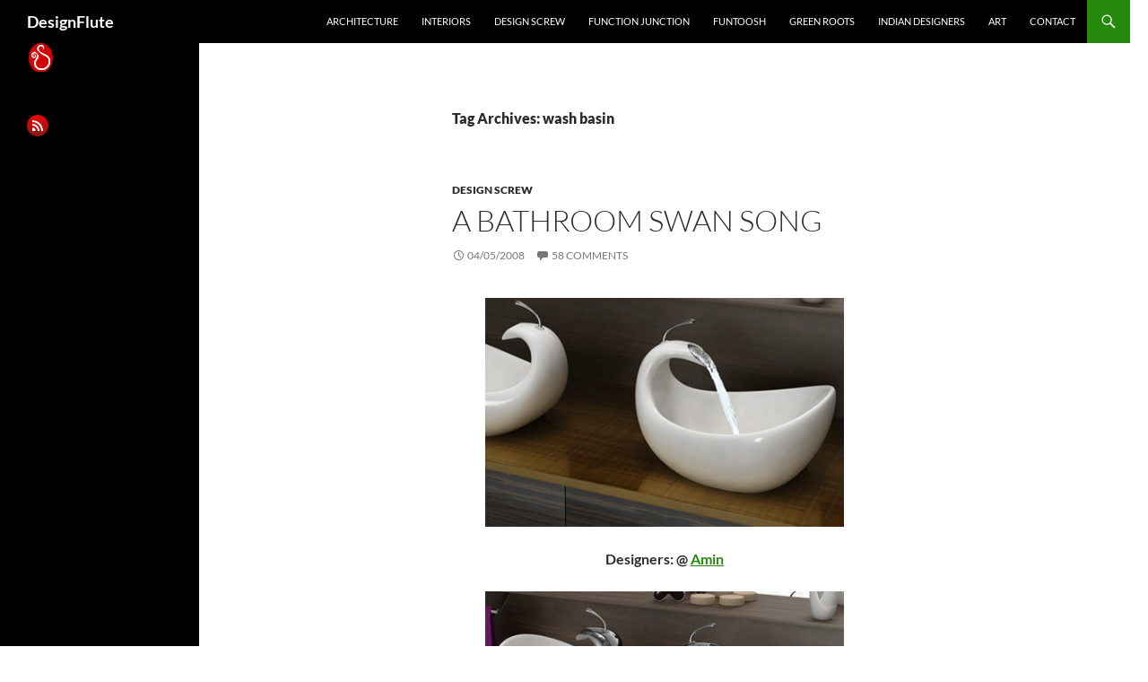

--- FILE ---
content_type: text/html; charset=UTF-8
request_url: https://design-flute.com/tag/wash-basin/
body_size: 14683
content:
<!DOCTYPE html>
<html dir="ltr" lang="en-US" prefix="og: https://ogp.me/ns#">
<head>
	<meta charset="UTF-8">
	<meta name="viewport" content="width=device-width, initial-scale=1.0">
	<title>wash basin - DesignFlute</title>
	<link rel="profile" href="https://gmpg.org/xfn/11">
	<link rel="pingback" href="https://design-flute.com/xmlrpc.php">
	
		<!-- All in One SEO 4.9.3 - aioseo.com -->
	<meta name="robots" content="max-image-preview:large" />
	<link rel="canonical" href="https://design-flute.com/tag/wash-basin/" />
	<meta name="generator" content="All in One SEO (AIOSEO) 4.9.3" />
		<script type="application/ld+json" class="aioseo-schema">
			{"@context":"https:\/\/schema.org","@graph":[{"@type":"BreadcrumbList","@id":"https:\/\/design-flute.com\/tag\/wash-basin\/#breadcrumblist","itemListElement":[{"@type":"ListItem","@id":"https:\/\/design-flute.com#listItem","position":1,"name":"Home","item":"https:\/\/design-flute.com","nextItem":{"@type":"ListItem","@id":"https:\/\/design-flute.com\/tag\/wash-basin\/#listItem","name":"wash basin"}},{"@type":"ListItem","@id":"https:\/\/design-flute.com\/tag\/wash-basin\/#listItem","position":2,"name":"wash basin","previousItem":{"@type":"ListItem","@id":"https:\/\/design-flute.com#listItem","name":"Home"}}]},{"@type":"CollectionPage","@id":"https:\/\/design-flute.com\/tag\/wash-basin\/#collectionpage","url":"https:\/\/design-flute.com\/tag\/wash-basin\/","name":"wash basin - DesignFlute","inLanguage":"en-US","isPartOf":{"@id":"https:\/\/design-flute.com\/#website"},"breadcrumb":{"@id":"https:\/\/design-flute.com\/tag\/wash-basin\/#breadcrumblist"}},{"@type":"Organization","@id":"https:\/\/design-flute.com\/#organization","name":"DesignFlute","url":"https:\/\/design-flute.com\/"},{"@type":"WebSite","@id":"https:\/\/design-flute.com\/#website","url":"https:\/\/design-flute.com\/","name":"DesignFlute","inLanguage":"en-US","publisher":{"@id":"https:\/\/design-flute.com\/#organization"}}]}
		</script>
		<!-- All in One SEO -->

<link rel='dns-prefetch' href='//stats.wp.com' />
<link rel="alternate" type="application/rss+xml" title="DesignFlute &raquo; Feed" href="https://design-flute.com/feed/" />
<link rel="alternate" type="application/rss+xml" title="DesignFlute &raquo; Comments Feed" href="https://design-flute.com/comments/feed/" />
<link rel="alternate" type="application/rss+xml" title="DesignFlute &raquo; wash basin Tag Feed" href="https://design-flute.com/tag/wash-basin/feed/" />
		<!-- This site uses the Google Analytics by MonsterInsights plugin v9.11.1 - Using Analytics tracking - https://www.monsterinsights.com/ -->
							<script src="//www.googletagmanager.com/gtag/js?id=G-YJEK6S62L6"  data-cfasync="false" data-wpfc-render="false" async></script>
			<script data-cfasync="false" data-wpfc-render="false">
				var mi_version = '9.11.1';
				var mi_track_user = true;
				var mi_no_track_reason = '';
								var MonsterInsightsDefaultLocations = {"page_location":"https:\/\/design-flute.com\/tag\/wash-basin\/"};
								if ( typeof MonsterInsightsPrivacyGuardFilter === 'function' ) {
					var MonsterInsightsLocations = (typeof MonsterInsightsExcludeQuery === 'object') ? MonsterInsightsPrivacyGuardFilter( MonsterInsightsExcludeQuery ) : MonsterInsightsPrivacyGuardFilter( MonsterInsightsDefaultLocations );
				} else {
					var MonsterInsightsLocations = (typeof MonsterInsightsExcludeQuery === 'object') ? MonsterInsightsExcludeQuery : MonsterInsightsDefaultLocations;
				}

								var disableStrs = [
										'ga-disable-G-YJEK6S62L6',
									];

				/* Function to detect opted out users */
				function __gtagTrackerIsOptedOut() {
					for (var index = 0; index < disableStrs.length; index++) {
						if (document.cookie.indexOf(disableStrs[index] + '=true') > -1) {
							return true;
						}
					}

					return false;
				}

				/* Disable tracking if the opt-out cookie exists. */
				if (__gtagTrackerIsOptedOut()) {
					for (var index = 0; index < disableStrs.length; index++) {
						window[disableStrs[index]] = true;
					}
				}

				/* Opt-out function */
				function __gtagTrackerOptout() {
					for (var index = 0; index < disableStrs.length; index++) {
						document.cookie = disableStrs[index] + '=true; expires=Thu, 31 Dec 2099 23:59:59 UTC; path=/';
						window[disableStrs[index]] = true;
					}
				}

				if ('undefined' === typeof gaOptout) {
					function gaOptout() {
						__gtagTrackerOptout();
					}
				}
								window.dataLayer = window.dataLayer || [];

				window.MonsterInsightsDualTracker = {
					helpers: {},
					trackers: {},
				};
				if (mi_track_user) {
					function __gtagDataLayer() {
						dataLayer.push(arguments);
					}

					function __gtagTracker(type, name, parameters) {
						if (!parameters) {
							parameters = {};
						}

						if (parameters.send_to) {
							__gtagDataLayer.apply(null, arguments);
							return;
						}

						if (type === 'event') {
														parameters.send_to = monsterinsights_frontend.v4_id;
							var hookName = name;
							if (typeof parameters['event_category'] !== 'undefined') {
								hookName = parameters['event_category'] + ':' + name;
							}

							if (typeof MonsterInsightsDualTracker.trackers[hookName] !== 'undefined') {
								MonsterInsightsDualTracker.trackers[hookName](parameters);
							} else {
								__gtagDataLayer('event', name, parameters);
							}
							
						} else {
							__gtagDataLayer.apply(null, arguments);
						}
					}

					__gtagTracker('js', new Date());
					__gtagTracker('set', {
						'developer_id.dZGIzZG': true,
											});
					if ( MonsterInsightsLocations.page_location ) {
						__gtagTracker('set', MonsterInsightsLocations);
					}
										__gtagTracker('config', 'G-YJEK6S62L6', {"forceSSL":"true","link_attribution":"true"} );
										window.gtag = __gtagTracker;										(function () {
						/* https://developers.google.com/analytics/devguides/collection/analyticsjs/ */
						/* ga and __gaTracker compatibility shim. */
						var noopfn = function () {
							return null;
						};
						var newtracker = function () {
							return new Tracker();
						};
						var Tracker = function () {
							return null;
						};
						var p = Tracker.prototype;
						p.get = noopfn;
						p.set = noopfn;
						p.send = function () {
							var args = Array.prototype.slice.call(arguments);
							args.unshift('send');
							__gaTracker.apply(null, args);
						};
						var __gaTracker = function () {
							var len = arguments.length;
							if (len === 0) {
								return;
							}
							var f = arguments[len - 1];
							if (typeof f !== 'object' || f === null || typeof f.hitCallback !== 'function') {
								if ('send' === arguments[0]) {
									var hitConverted, hitObject = false, action;
									if ('event' === arguments[1]) {
										if ('undefined' !== typeof arguments[3]) {
											hitObject = {
												'eventAction': arguments[3],
												'eventCategory': arguments[2],
												'eventLabel': arguments[4],
												'value': arguments[5] ? arguments[5] : 1,
											}
										}
									}
									if ('pageview' === arguments[1]) {
										if ('undefined' !== typeof arguments[2]) {
											hitObject = {
												'eventAction': 'page_view',
												'page_path': arguments[2],
											}
										}
									}
									if (typeof arguments[2] === 'object') {
										hitObject = arguments[2];
									}
									if (typeof arguments[5] === 'object') {
										Object.assign(hitObject, arguments[5]);
									}
									if ('undefined' !== typeof arguments[1].hitType) {
										hitObject = arguments[1];
										if ('pageview' === hitObject.hitType) {
											hitObject.eventAction = 'page_view';
										}
									}
									if (hitObject) {
										action = 'timing' === arguments[1].hitType ? 'timing_complete' : hitObject.eventAction;
										hitConverted = mapArgs(hitObject);
										__gtagTracker('event', action, hitConverted);
									}
								}
								return;
							}

							function mapArgs(args) {
								var arg, hit = {};
								var gaMap = {
									'eventCategory': 'event_category',
									'eventAction': 'event_action',
									'eventLabel': 'event_label',
									'eventValue': 'event_value',
									'nonInteraction': 'non_interaction',
									'timingCategory': 'event_category',
									'timingVar': 'name',
									'timingValue': 'value',
									'timingLabel': 'event_label',
									'page': 'page_path',
									'location': 'page_location',
									'title': 'page_title',
									'referrer' : 'page_referrer',
								};
								for (arg in args) {
																		if (!(!args.hasOwnProperty(arg) || !gaMap.hasOwnProperty(arg))) {
										hit[gaMap[arg]] = args[arg];
									} else {
										hit[arg] = args[arg];
									}
								}
								return hit;
							}

							try {
								f.hitCallback();
							} catch (ex) {
							}
						};
						__gaTracker.create = newtracker;
						__gaTracker.getByName = newtracker;
						__gaTracker.getAll = function () {
							return [];
						};
						__gaTracker.remove = noopfn;
						__gaTracker.loaded = true;
						window['__gaTracker'] = __gaTracker;
					})();
									} else {
										console.log("");
					(function () {
						function __gtagTracker() {
							return null;
						}

						window['__gtagTracker'] = __gtagTracker;
						window['gtag'] = __gtagTracker;
					})();
									}
			</script>
							<!-- / Google Analytics by MonsterInsights -->
		<style id='wp-img-auto-sizes-contain-inline-css'>
img:is([sizes=auto i],[sizes^="auto," i]){contain-intrinsic-size:3000px 1500px}
/*# sourceURL=wp-img-auto-sizes-contain-inline-css */
</style>

<link rel='stylesheet' id='twentyfourteen-jetpack-css' href='https://design-flute.com/wp-content/plugins/jetpack/modules/theme-tools/compat/twentyfourteen.css?ver=15.4' media='all' />
<style id='wp-emoji-styles-inline-css'>

	img.wp-smiley, img.emoji {
		display: inline !important;
		border: none !important;
		box-shadow: none !important;
		height: 1em !important;
		width: 1em !important;
		margin: 0 0.07em !important;
		vertical-align: -0.1em !important;
		background: none !important;
		padding: 0 !important;
	}
/*# sourceURL=wp-emoji-styles-inline-css */
</style>
<link rel='stylesheet' id='wp-block-library-css' href='https://design-flute.com/wp-includes/css/dist/block-library/style.min.css?ver=6.9' media='all' />
<style id='global-styles-inline-css'>
:root{--wp--preset--aspect-ratio--square: 1;--wp--preset--aspect-ratio--4-3: 4/3;--wp--preset--aspect-ratio--3-4: 3/4;--wp--preset--aspect-ratio--3-2: 3/2;--wp--preset--aspect-ratio--2-3: 2/3;--wp--preset--aspect-ratio--16-9: 16/9;--wp--preset--aspect-ratio--9-16: 9/16;--wp--preset--color--black: #000;--wp--preset--color--cyan-bluish-gray: #abb8c3;--wp--preset--color--white: #fff;--wp--preset--color--pale-pink: #f78da7;--wp--preset--color--vivid-red: #cf2e2e;--wp--preset--color--luminous-vivid-orange: #ff6900;--wp--preset--color--luminous-vivid-amber: #fcb900;--wp--preset--color--light-green-cyan: #7bdcb5;--wp--preset--color--vivid-green-cyan: #00d084;--wp--preset--color--pale-cyan-blue: #8ed1fc;--wp--preset--color--vivid-cyan-blue: #0693e3;--wp--preset--color--vivid-purple: #9b51e0;--wp--preset--color--green: #24890d;--wp--preset--color--dark-gray: #2b2b2b;--wp--preset--color--medium-gray: #767676;--wp--preset--color--light-gray: #f5f5f5;--wp--preset--gradient--vivid-cyan-blue-to-vivid-purple: linear-gradient(135deg,rgb(6,147,227) 0%,rgb(155,81,224) 100%);--wp--preset--gradient--light-green-cyan-to-vivid-green-cyan: linear-gradient(135deg,rgb(122,220,180) 0%,rgb(0,208,130) 100%);--wp--preset--gradient--luminous-vivid-amber-to-luminous-vivid-orange: linear-gradient(135deg,rgb(252,185,0) 0%,rgb(255,105,0) 100%);--wp--preset--gradient--luminous-vivid-orange-to-vivid-red: linear-gradient(135deg,rgb(255,105,0) 0%,rgb(207,46,46) 100%);--wp--preset--gradient--very-light-gray-to-cyan-bluish-gray: linear-gradient(135deg,rgb(238,238,238) 0%,rgb(169,184,195) 100%);--wp--preset--gradient--cool-to-warm-spectrum: linear-gradient(135deg,rgb(74,234,220) 0%,rgb(151,120,209) 20%,rgb(207,42,186) 40%,rgb(238,44,130) 60%,rgb(251,105,98) 80%,rgb(254,248,76) 100%);--wp--preset--gradient--blush-light-purple: linear-gradient(135deg,rgb(255,206,236) 0%,rgb(152,150,240) 100%);--wp--preset--gradient--blush-bordeaux: linear-gradient(135deg,rgb(254,205,165) 0%,rgb(254,45,45) 50%,rgb(107,0,62) 100%);--wp--preset--gradient--luminous-dusk: linear-gradient(135deg,rgb(255,203,112) 0%,rgb(199,81,192) 50%,rgb(65,88,208) 100%);--wp--preset--gradient--pale-ocean: linear-gradient(135deg,rgb(255,245,203) 0%,rgb(182,227,212) 50%,rgb(51,167,181) 100%);--wp--preset--gradient--electric-grass: linear-gradient(135deg,rgb(202,248,128) 0%,rgb(113,206,126) 100%);--wp--preset--gradient--midnight: linear-gradient(135deg,rgb(2,3,129) 0%,rgb(40,116,252) 100%);--wp--preset--font-size--small: 13px;--wp--preset--font-size--medium: 20px;--wp--preset--font-size--large: 36px;--wp--preset--font-size--x-large: 42px;--wp--preset--spacing--20: 0.44rem;--wp--preset--spacing--30: 0.67rem;--wp--preset--spacing--40: 1rem;--wp--preset--spacing--50: 1.5rem;--wp--preset--spacing--60: 2.25rem;--wp--preset--spacing--70: 3.38rem;--wp--preset--spacing--80: 5.06rem;--wp--preset--shadow--natural: 6px 6px 9px rgba(0, 0, 0, 0.2);--wp--preset--shadow--deep: 12px 12px 50px rgba(0, 0, 0, 0.4);--wp--preset--shadow--sharp: 6px 6px 0px rgba(0, 0, 0, 0.2);--wp--preset--shadow--outlined: 6px 6px 0px -3px rgb(255, 255, 255), 6px 6px rgb(0, 0, 0);--wp--preset--shadow--crisp: 6px 6px 0px rgb(0, 0, 0);}:where(.is-layout-flex){gap: 0.5em;}:where(.is-layout-grid){gap: 0.5em;}body .is-layout-flex{display: flex;}.is-layout-flex{flex-wrap: wrap;align-items: center;}.is-layout-flex > :is(*, div){margin: 0;}body .is-layout-grid{display: grid;}.is-layout-grid > :is(*, div){margin: 0;}:where(.wp-block-columns.is-layout-flex){gap: 2em;}:where(.wp-block-columns.is-layout-grid){gap: 2em;}:where(.wp-block-post-template.is-layout-flex){gap: 1.25em;}:where(.wp-block-post-template.is-layout-grid){gap: 1.25em;}.has-black-color{color: var(--wp--preset--color--black) !important;}.has-cyan-bluish-gray-color{color: var(--wp--preset--color--cyan-bluish-gray) !important;}.has-white-color{color: var(--wp--preset--color--white) !important;}.has-pale-pink-color{color: var(--wp--preset--color--pale-pink) !important;}.has-vivid-red-color{color: var(--wp--preset--color--vivid-red) !important;}.has-luminous-vivid-orange-color{color: var(--wp--preset--color--luminous-vivid-orange) !important;}.has-luminous-vivid-amber-color{color: var(--wp--preset--color--luminous-vivid-amber) !important;}.has-light-green-cyan-color{color: var(--wp--preset--color--light-green-cyan) !important;}.has-vivid-green-cyan-color{color: var(--wp--preset--color--vivid-green-cyan) !important;}.has-pale-cyan-blue-color{color: var(--wp--preset--color--pale-cyan-blue) !important;}.has-vivid-cyan-blue-color{color: var(--wp--preset--color--vivid-cyan-blue) !important;}.has-vivid-purple-color{color: var(--wp--preset--color--vivid-purple) !important;}.has-black-background-color{background-color: var(--wp--preset--color--black) !important;}.has-cyan-bluish-gray-background-color{background-color: var(--wp--preset--color--cyan-bluish-gray) !important;}.has-white-background-color{background-color: var(--wp--preset--color--white) !important;}.has-pale-pink-background-color{background-color: var(--wp--preset--color--pale-pink) !important;}.has-vivid-red-background-color{background-color: var(--wp--preset--color--vivid-red) !important;}.has-luminous-vivid-orange-background-color{background-color: var(--wp--preset--color--luminous-vivid-orange) !important;}.has-luminous-vivid-amber-background-color{background-color: var(--wp--preset--color--luminous-vivid-amber) !important;}.has-light-green-cyan-background-color{background-color: var(--wp--preset--color--light-green-cyan) !important;}.has-vivid-green-cyan-background-color{background-color: var(--wp--preset--color--vivid-green-cyan) !important;}.has-pale-cyan-blue-background-color{background-color: var(--wp--preset--color--pale-cyan-blue) !important;}.has-vivid-cyan-blue-background-color{background-color: var(--wp--preset--color--vivid-cyan-blue) !important;}.has-vivid-purple-background-color{background-color: var(--wp--preset--color--vivid-purple) !important;}.has-black-border-color{border-color: var(--wp--preset--color--black) !important;}.has-cyan-bluish-gray-border-color{border-color: var(--wp--preset--color--cyan-bluish-gray) !important;}.has-white-border-color{border-color: var(--wp--preset--color--white) !important;}.has-pale-pink-border-color{border-color: var(--wp--preset--color--pale-pink) !important;}.has-vivid-red-border-color{border-color: var(--wp--preset--color--vivid-red) !important;}.has-luminous-vivid-orange-border-color{border-color: var(--wp--preset--color--luminous-vivid-orange) !important;}.has-luminous-vivid-amber-border-color{border-color: var(--wp--preset--color--luminous-vivid-amber) !important;}.has-light-green-cyan-border-color{border-color: var(--wp--preset--color--light-green-cyan) !important;}.has-vivid-green-cyan-border-color{border-color: var(--wp--preset--color--vivid-green-cyan) !important;}.has-pale-cyan-blue-border-color{border-color: var(--wp--preset--color--pale-cyan-blue) !important;}.has-vivid-cyan-blue-border-color{border-color: var(--wp--preset--color--vivid-cyan-blue) !important;}.has-vivid-purple-border-color{border-color: var(--wp--preset--color--vivid-purple) !important;}.has-vivid-cyan-blue-to-vivid-purple-gradient-background{background: var(--wp--preset--gradient--vivid-cyan-blue-to-vivid-purple) !important;}.has-light-green-cyan-to-vivid-green-cyan-gradient-background{background: var(--wp--preset--gradient--light-green-cyan-to-vivid-green-cyan) !important;}.has-luminous-vivid-amber-to-luminous-vivid-orange-gradient-background{background: var(--wp--preset--gradient--luminous-vivid-amber-to-luminous-vivid-orange) !important;}.has-luminous-vivid-orange-to-vivid-red-gradient-background{background: var(--wp--preset--gradient--luminous-vivid-orange-to-vivid-red) !important;}.has-very-light-gray-to-cyan-bluish-gray-gradient-background{background: var(--wp--preset--gradient--very-light-gray-to-cyan-bluish-gray) !important;}.has-cool-to-warm-spectrum-gradient-background{background: var(--wp--preset--gradient--cool-to-warm-spectrum) !important;}.has-blush-light-purple-gradient-background{background: var(--wp--preset--gradient--blush-light-purple) !important;}.has-blush-bordeaux-gradient-background{background: var(--wp--preset--gradient--blush-bordeaux) !important;}.has-luminous-dusk-gradient-background{background: var(--wp--preset--gradient--luminous-dusk) !important;}.has-pale-ocean-gradient-background{background: var(--wp--preset--gradient--pale-ocean) !important;}.has-electric-grass-gradient-background{background: var(--wp--preset--gradient--electric-grass) !important;}.has-midnight-gradient-background{background: var(--wp--preset--gradient--midnight) !important;}.has-small-font-size{font-size: var(--wp--preset--font-size--small) !important;}.has-medium-font-size{font-size: var(--wp--preset--font-size--medium) !important;}.has-large-font-size{font-size: var(--wp--preset--font-size--large) !important;}.has-x-large-font-size{font-size: var(--wp--preset--font-size--x-large) !important;}
/*# sourceURL=global-styles-inline-css */
</style>

<style id='classic-theme-styles-inline-css'>
/*! This file is auto-generated */
.wp-block-button__link{color:#fff;background-color:#32373c;border-radius:9999px;box-shadow:none;text-decoration:none;padding:calc(.667em + 2px) calc(1.333em + 2px);font-size:1.125em}.wp-block-file__button{background:#32373c;color:#fff;text-decoration:none}
/*# sourceURL=/wp-includes/css/classic-themes.min.css */
</style>
<link rel='stylesheet' id='contact-form-7-css' href='https://design-flute.com/wp-content/plugins/contact-form-7/includes/css/styles.css?ver=6.1.4' media='all' />
<link rel='stylesheet' id='twentyfourteen-lato-css' href='https://design-flute.com/wp-content/themes/twentyfourteen/fonts/font-lato.css?ver=20230328' media='all' />
<link rel='stylesheet' id='genericons-css' href='https://design-flute.com/wp-content/plugins/jetpack/_inc/genericons/genericons/genericons.css?ver=3.1' media='all' />
<link rel='stylesheet' id='twentyfourteen-style-css' href='https://design-flute.com/wp-content/themes/twentyfourteen/style.css?ver=20251202' media='all' />
<link rel='stylesheet' id='twentyfourteen-block-style-css' href='https://design-flute.com/wp-content/themes/twentyfourteen/css/blocks.css?ver=20250715' media='all' />
<script src="https://design-flute.com/wp-content/plugins/google-analytics-for-wordpress/assets/js/frontend-gtag.min.js?ver=9.11.1" id="monsterinsights-frontend-script-js" async data-wp-strategy="async"></script>
<script data-cfasync="false" data-wpfc-render="false" id='monsterinsights-frontend-script-js-extra'>var monsterinsights_frontend = {"js_events_tracking":"true","download_extensions":"doc,pdf,ppt,zip,xls,docx,pptx,xlsx","inbound_paths":"[{\"path\":\"\\\/go\\\/\",\"label\":\"affiliate\"},{\"path\":\"\\\/recommend\\\/\",\"label\":\"affiliate\"}]","home_url":"https:\/\/design-flute.com","hash_tracking":"false","v4_id":"G-YJEK6S62L6"};</script>
<script src="https://design-flute.com/wp-includes/js/jquery/jquery.min.js?ver=3.7.1" id="jquery-core-js"></script>
<script src="https://design-flute.com/wp-includes/js/jquery/jquery-migrate.min.js?ver=3.4.1" id="jquery-migrate-js"></script>
<script src="https://design-flute.com/wp-content/themes/twentyfourteen/js/functions.js?ver=20250729" id="twentyfourteen-script-js" defer data-wp-strategy="defer"></script>
<link rel="https://api.w.org/" href="https://design-flute.com/wp-json/" /><link rel="alternate" title="JSON" type="application/json" href="https://design-flute.com/wp-json/wp/v2/tags/1279" /><link rel="EditURI" type="application/rsd+xml" title="RSD" href="https://design-flute.com/xmlrpc.php?rsd" />
<meta name="generator" content="WordPress 6.9" />
	<style>img#wpstats{display:none}</style>
		<style>.recentcomments a{display:inline !important;padding:0 !important;margin:0 !important;}</style><style id="custom-background-css">
body.custom-background { background-color: #ffffff; }
</style>
	<link rel="icon" href="https://design-flute.com/wp-content/uploads/2015/09/testdesignflutelogo-90x67.jpg" sizes="32x32" />
<link rel="icon" href="https://design-flute.com/wp-content/uploads/2015/09/testdesignflutelogo.jpg" sizes="192x192" />
<link rel="apple-touch-icon" href="https://design-flute.com/wp-content/uploads/2015/09/testdesignflutelogo.jpg" />
<meta name="msapplication-TileImage" content="https://design-flute.com/wp-content/uploads/2015/09/testdesignflutelogo.jpg" />
</head>

<body class="archive tag tag-wash-basin tag-1279 custom-background wp-embed-responsive wp-theme-twentyfourteen masthead-fixed list-view full-width footer-widgets">
<a class="screen-reader-text skip-link" href="#content">
	Skip to content</a>
<div id="page" class="hfeed site">
		
	<header id="masthead" class="site-header">
		<div class="header-main">
							<h1 class="site-title"><a href="https://design-flute.com/" rel="home" >DesignFlute</a></h1>
			
			<div class="search-toggle">
				<a href="#search-container" class="screen-reader-text" aria-expanded="false" aria-controls="search-container">
					Search				</a>
			</div>

			<nav id="primary-navigation" class="site-navigation primary-navigation">
				<button class="menu-toggle">Primary Menu</button>
				<div class="menu-numenu-container"><ul id="primary-menu" class="nav-menu"><li id="menu-item-8583" class="menu-item menu-item-type-taxonomy menu-item-object-category menu-item-8583"><a href="https://design-flute.com/category/architecture/">architecture</a></li>
<li id="menu-item-8582" class="menu-item menu-item-type-taxonomy menu-item-object-category menu-item-8582"><a href="https://design-flute.com/category/interiors/">interiors</a></li>
<li id="menu-item-8579" class="menu-item menu-item-type-taxonomy menu-item-object-category menu-item-8579"><a href="https://design-flute.com/category/design-screw/">design screw</a></li>
<li id="menu-item-8580" class="menu-item menu-item-type-taxonomy menu-item-object-category menu-item-8580"><a href="https://design-flute.com/category/function-junction/">Function Junction</a></li>
<li id="menu-item-8641" class="menu-item menu-item-type-taxonomy menu-item-object-category menu-item-8641"><a href="https://design-flute.com/category/funtoosh/">Funtoosh</a></li>
<li id="menu-item-8581" class="menu-item menu-item-type-taxonomy menu-item-object-category menu-item-8581"><a href="https://design-flute.com/category/green-roots/">green roots</a></li>
<li id="menu-item-8639" class="menu-item menu-item-type-taxonomy menu-item-object-category menu-item-8639"><a href="https://design-flute.com/category/indian-architecture-indian-interiors-indian-homes-indian-artists-indian-crafts/indian-designers/">indian designers</a></li>
<li id="menu-item-8640" class="menu-item menu-item-type-taxonomy menu-item-object-category menu-item-8640"><a href="https://design-flute.com/category/artist/art/">art</a></li>
<li id="menu-item-8578" class="menu-item menu-item-type-post_type menu-item-object-page menu-item-8578"><a href="https://design-flute.com/contact-2/">Contact</a></li>
</ul></div>			</nav>
		</div>

		<div id="search-container" class="search-box-wrapper hide">
			<div class="search-box">
				<form role="search" method="get" class="search-form" action="https://design-flute.com/">
				<label>
					<span class="screen-reader-text">Search for:</span>
					<input type="search" class="search-field" placeholder="Search &hellip;" value="" name="s" />
				</label>
				<input type="submit" class="search-submit" value="Search" />
			</form>			</div>
		</div>
	</header><!-- #masthead -->

	<div id="main" class="site-main">

	<section id="primary" class="content-area">
		<div id="content" class="site-content" role="main">

			
			<header class="archive-header">
				<h1 class="archive-title">
				Tag Archives: wash basin				</h1>

							</header><!-- .archive-header -->

				
<article id="post-2562" class="post-2562 post type-post status-publish format-standard hentry category-design-screw tag-bathroom-accessories tag-faucets tag-sinks tag-wash-basin">
	
	<header class="entry-header">
				<div class="entry-meta">
			<span class="cat-links"><a href="https://design-flute.com/category/design-screw/" rel="category tag">design screw</a></span>
		</div>
			<h1 class="entry-title"><a href="https://design-flute.com/2008/05/04/a-bathroom-swan-song/" rel="bookmark">a bathroom swan song</a></h1>
		<div class="entry-meta">
			<span class="entry-date"><a href="https://design-flute.com/2008/05/04/a-bathroom-swan-song/" rel="bookmark"><time class="entry-date" datetime="2008-05-04T14:57:11+05:30">04/05/2008</time></a></span> <span class="byline"><span class="author vcard"><a class="url fn n" href="https://design-flute.com/author/sonkichiraiya/" rel="author">DesignFlute</a></span></span>			<span class="comments-link"><a href="https://design-flute.com/2008/05/04/a-bathroom-swan-song/#comments">58 Comments</a></span>
						</div><!-- .entry-meta -->
	</header><!-- .entry-header -->

		<div class="entry-content">
		<p style="text-align:center;"><a href="https://design-flute.com/wp-content/uploads/2008/05/amindesignde.gif"><img fetchpriority="high" decoding="async" class="aligncenter size-full wp-image-2565" src="https://design-flute.com/wp-content/uploads/2008/05/amindesignde.gif" alt="" width="400" height="254" srcset="https://design-flute.com/wp-content/uploads/2008/05/amindesignde.gif 440w, https://design-flute.com/wp-content/uploads/2008/05/amindesignde-300x190.gif 300w" sizes="(max-width: 400px) 100vw, 400px" /></a></p>
<p style="text-align:center;"><strong>Designers: @ </strong><a href="http://www.amindesign.de/" target="_blank"><strong>Amin </strong></a></p>
<p style="text-align:center;"><a href="https://design-flute.com/wp-content/uploads/2008/05/amin-couquillage.gif"><img decoding="async" class="aligncenter size-full wp-image-2564" src="https://design-flute.com/wp-content/uploads/2008/05/amin-couquillage.gif" alt="" width="400" height="219" srcset="https://design-flute.com/wp-content/uploads/2008/05/amin-couquillage.gif 440w, https://design-flute.com/wp-content/uploads/2008/05/amin-couquillage-300x164.gif 300w" sizes="(max-width: 400px) 100vw, 400px" /></a></p>
<p style="text-align:center;">simply lovely!</p>
	</div><!-- .entry-content -->
	
	<footer class="entry-meta"><span class="tag-links"><a href="https://design-flute.com/tag/bathroom-accessories/" rel="tag">bathroom accessories</a><a href="https://design-flute.com/tag/faucets/" rel="tag">faucets</a><a href="https://design-flute.com/tag/sinks/" rel="tag">sinks</a><a href="https://design-flute.com/tag/wash-basin/" rel="tag">wash basin</a></span></footer></article><!-- #post-2562 -->
		</div><!-- #content -->
	</section><!-- #primary -->

<div id="secondary">
	
	
		<div id="primary-sidebar" class="primary-sidebar widget-area" role="complementary">
		<aside id="text-44" class="widget widget_text">			<div class="textwidget"><a href="http://www.arthkaam.com/"><img src="https://design-flute.com/wp-content/uploads/2010/07/arthkaamlogo.png"alt="arthkaam"></a></div>
		</aside><aside id="text-42" class="widget widget_text">			<div class="textwidget"><a href="http://feeds.feedburner.com/design-flute/LJul">
<img src="https://design-flute.com/wp-content/uploads/2010/06/Rssdesignflute.png"alt="rss"></a></div>
		</aside>	</div><!-- #primary-sidebar -->
	</div><!-- #secondary -->

		</div><!-- #main -->

		<footer id="colophon" class="site-footer">

			
<div id="supplementary">
	<div id="footer-sidebar" class="footer-sidebar widget-area" role="complementary">
		<aside id="recent-comments-4" class="widget widget_recent_comments"><h1 class="widget-title">Recent Comments</h1><nav aria-label="Recent Comments"><ul id="recentcomments"><li class="recentcomments"><span class="comment-author-link">ABIJITH</span> on <a href="https://design-flute.com/2008/04/17/traditional-kerala-architecture/comment-page-6/#comment-117424">traditional Kerala architecture</a></li><li class="recentcomments"><span class="comment-author-link">Mason Tog</span> on <a href="https://design-flute.com/2007/06/21/looks-are-deceptive/comment-page-1/#comment-110083">looks are! deceptive</a></li><li class="recentcomments"><span class="comment-author-link">Article Star</span> on <a href="https://design-flute.com/2009/03/08/sublime-colours-of-women/comment-page-2/#comment-109219">Sublime Colours of Women</a></li><li class="recentcomments"><span class="comment-author-link">Article Sphere</span> on <a href="https://design-flute.com/2008/08/19/myth-of-brahmakamal/comment-page-7/#comment-109105">Myth of Brahmakamal</a></li><li class="recentcomments"><span class="comment-author-link">Articleworld</span> on <a href="https://design-flute.com/2008/08/19/myth-of-brahmakamal/comment-page-7/#comment-109049">Myth of Brahmakamal</a></li></ul></nav></aside><aside id="tag_cloud-2" class="widget widget_tag_cloud"><h1 class="widget-title">Tags</h1><nav aria-label="Tags"><div class="tagcloud"><ul class='wp-tag-cloud' role='list'>
	<li><a href="https://design-flute.com/tag/accessories/" class="tag-cloud-link tag-link-79 tag-link-position-1" style="font-size: 17.158878504673pt;" aria-label="accessories (24 items)">accessories</a></li>
	<li><a href="https://design-flute.com/tag/accessory/" class="tag-cloud-link tag-link-80 tag-link-position-2" style="font-size: 9.9626168224299pt;" aria-label="accessory (6 items)">accessory</a></li>
	<li><a href="https://design-flute.com/tag/architecture/" class="tag-cloud-link tag-link-2581 tag-link-position-3" style="font-size: 14.280373831776pt;" aria-label="architecture (14 items)">architecture</a></li>
	<li><a href="https://design-flute.com/tag/art/" class="tag-cloud-link tag-link-2596 tag-link-position-4" style="font-size: 16.635514018692pt;" aria-label="art (22 items)">art</a></li>
	<li><a href="https://design-flute.com/tag/artist/" class="tag-cloud-link tag-link-2582 tag-link-position-5" style="font-size: 11.92523364486pt;" aria-label="artist (9 items)">artist</a></li>
	<li><a href="https://design-flute.com/tag/bamboo/" class="tag-cloud-link tag-link-2583 tag-link-position-6" style="font-size: 9.9626168224299pt;" aria-label="bamboo (6 items)">bamboo</a></li>
	<li><a href="https://design-flute.com/tag/bench/" class="tag-cloud-link tag-link-178 tag-link-position-7" style="font-size: 10.616822429907pt;" aria-label="bench (7 items)">bench</a></li>
	<li><a href="https://design-flute.com/tag/ceramic/" class="tag-cloud-link tag-link-2584 tag-link-position-8" style="font-size: 9.0467289719626pt;" aria-label="ceramic (5 items)">ceramic</a></li>
	<li><a href="https://design-flute.com/tag/chair/" class="tag-cloud-link tag-link-248 tag-link-position-9" style="font-size: 11.92523364486pt;" aria-label="chair (9 items)">chair</a></li>
	<li><a href="https://design-flute.com/tag/clock/" class="tag-cloud-link tag-link-286 tag-link-position-10" style="font-size: 8pt;" aria-label="clock (4 items)">clock</a></li>
	<li><a href="https://design-flute.com/tag/colours/" class="tag-cloud-link tag-link-296 tag-link-position-11" style="font-size: 9.0467289719626pt;" aria-label="colours (5 items)">colours</a></li>
	<li><a href="https://design-flute.com/tag/craft/" class="tag-cloud-link tag-link-312 tag-link-position-12" style="font-size: 8pt;" aria-label="craft (4 items)">craft</a></li>
	<li><a href="https://design-flute.com/tag/crafts/" class="tag-cloud-link tag-link-314 tag-link-position-13" style="font-size: 8pt;" aria-label="crafts (4 items)">crafts</a></li>
	<li><a href="https://design-flute.com/tag/decor-tips/" class="tag-cloud-link tag-link-2586 tag-link-position-14" style="font-size: 11.271028037383pt;" aria-label="decor tips (8 items)">decor tips</a></li>
	<li><a href="https://design-flute.com/tag/design/" class="tag-cloud-link tag-link-346 tag-link-position-15" style="font-size: 15.588785046729pt;" aria-label="design (18 items)">design</a></li>
	<li><a href="https://design-flute.com/tag/digital-art/" class="tag-cloud-link tag-link-369 tag-link-position-16" style="font-size: 10.616822429907pt;" aria-label="digital art (7 items)">digital art</a></li>
	<li><a href="https://design-flute.com/tag/diy/" class="tag-cloud-link tag-link-2587 tag-link-position-17" style="font-size: 14.542056074766pt;" aria-label="DIY (15 items)">DIY</a></li>
	<li><a href="https://design-flute.com/tag/eco/" class="tag-cloud-link tag-link-2588 tag-link-position-18" style="font-size: 16.373831775701pt;" aria-label="eco (21 items)">eco</a></li>
	<li><a href="https://design-flute.com/tag/flower/" class="tag-cloud-link tag-link-472 tag-link-position-19" style="font-size: 8pt;" aria-label="flower (4 items)">flower</a></li>
	<li><a href="https://design-flute.com/tag/fun/" class="tag-cloud-link tag-link-492 tag-link-position-20" style="font-size: 13.88785046729pt;" aria-label="fun (13 items)">fun</a></li>
	<li><a href="https://design-flute.com/tag/functional-furniture/" class="tag-cloud-link tag-link-499 tag-link-position-21" style="font-size: 8pt;" aria-label="functional furniture (4 items)">functional furniture</a></li>
	<li><a href="https://design-flute.com/tag/furniture/" class="tag-cloud-link tag-link-505 tag-link-position-22" style="font-size: 22pt;" aria-label="furniture (58 items)">furniture</a></li>
	<li><a href="https://design-flute.com/tag/garden/" class="tag-cloud-link tag-link-525 tag-link-position-23" style="font-size: 8pt;" aria-label="garden (4 items)">garden</a></li>
	<li><a href="https://design-flute.com/tag/green/" class="tag-cloud-link tag-link-1362 tag-link-position-24" style="font-size: 10.616822429907pt;" aria-label="green (7 items)">green</a></li>
	<li><a href="https://design-flute.com/tag/green-products/" class="tag-cloud-link tag-link-570 tag-link-position-25" style="font-size: 10.616822429907pt;" aria-label="green products (7 items)">green products</a></li>
	<li><a href="https://design-flute.com/tag/happiness/" class="tag-cloud-link tag-link-593 tag-link-position-26" style="font-size: 8pt;" aria-label="happiness (4 items)">happiness</a></li>
	<li><a href="https://design-flute.com/tag/humour/" class="tag-cloud-link tag-link-628 tag-link-position-27" style="font-size: 10.616822429907pt;" aria-label="humour (7 items)">humour</a></li>
	<li><a href="https://design-flute.com/tag/illustration/" class="tag-cloud-link tag-link-639 tag-link-position-28" style="font-size: 9.0467289719626pt;" aria-label="illustration (5 items)">illustration</a></li>
	<li><a href="https://design-flute.com/tag/india/" class="tag-cloud-link tag-link-2589 tag-link-position-29" style="font-size: 11.92523364486pt;" aria-label="India (9 items)">India</a></li>
	<li><a href="https://design-flute.com/tag/indian-artist/" class="tag-cloud-link tag-link-652 tag-link-position-30" style="font-size: 9.9626168224299pt;" aria-label="Indian artist (6 items)">Indian artist</a></li>
	<li><a href="https://design-flute.com/tag/interior-design/" class="tag-cloud-link tag-link-678 tag-link-position-31" style="font-size: 9.9626168224299pt;" aria-label="interior design (6 items)">interior design</a></li>
	<li><a href="https://design-flute.com/tag/interiors/" class="tag-cloud-link tag-link-2592 tag-link-position-32" style="font-size: 11.92523364486pt;" aria-label="interiors (9 items)">interiors</a></li>
	<li><a href="https://design-flute.com/tag/lamps/" class="tag-cloud-link tag-link-750 tag-link-position-33" style="font-size: 9.0467289719626pt;" aria-label="lamps (5 items)">lamps</a></li>
	<li><a href="https://design-flute.com/tag/life/" class="tag-cloud-link tag-link-765 tag-link-position-34" style="font-size: 9.0467289719626pt;" aria-label="life (5 items)">life</a></li>
	<li><a href="https://design-flute.com/tag/lighting/" class="tag-cloud-link tag-link-776 tag-link-position-35" style="font-size: 13.88785046729pt;" aria-label="lighting (13 items)">lighting</a></li>
	<li><a href="https://design-flute.com/tag/nature/" class="tag-cloud-link tag-link-862 tag-link-position-36" style="font-size: 9.0467289719626pt;" aria-label="nature (5 items)">nature</a></li>
	<li><a href="https://design-flute.com/tag/photography/" class="tag-cloud-link tag-link-935 tag-link-position-37" style="font-size: 12.971962616822pt;" aria-label="photography (11 items)">photography</a></li>
	<li><a href="https://design-flute.com/tag/recycle/" class="tag-cloud-link tag-link-1000 tag-link-position-38" style="font-size: 15.588785046729pt;" aria-label="recycle (18 items)">recycle</a></li>
	<li><a href="https://design-flute.com/tag/rooms/" class="tag-cloud-link tag-link-1026 tag-link-position-39" style="font-size: 9.0467289719626pt;" aria-label="rooms (5 items)">rooms</a></li>
	<li><a href="https://design-flute.com/tag/sustainable/" class="tag-cloud-link tag-link-1160 tag-link-position-40" style="font-size: 17.289719626168pt;" aria-label="sustainable (25 items)">sustainable</a></li>
	<li><a href="https://design-flute.com/tag/table/" class="tag-cloud-link tag-link-1174 tag-link-position-41" style="font-size: 11.92523364486pt;" aria-label="table (9 items)">table</a></li>
	<li><a href="https://design-flute.com/tag/time/" class="tag-cloud-link tag-link-1216 tag-link-position-42" style="font-size: 10.616822429907pt;" aria-label="time (7 items)">time</a></li>
	<li><a href="https://design-flute.com/tag/typography/" class="tag-cloud-link tag-link-1242 tag-link-position-43" style="font-size: 9.9626168224299pt;" aria-label="typography (6 items)">typography</a></li>
	<li><a href="https://design-flute.com/tag/vase/" class="tag-cloud-link tag-link-1258 tag-link-position-44" style="font-size: 12.971962616822pt;" aria-label="vase (11 items)">vase</a></li>
	<li><a href="https://design-flute.com/tag/wood/" class="tag-cloud-link tag-link-1299 tag-link-position-45" style="font-size: 11.92523364486pt;" aria-label="wood (9 items)">wood</a></li>
</ul>
</div>
</nav></aside><aside id="archives-4" class="widget widget_archive"><h1 class="widget-title">Archives</h1>		<label class="screen-reader-text" for="archives-dropdown-4">Archives</label>
		<select id="archives-dropdown-4" name="archive-dropdown">
			
			<option value="">Select Month</option>
				<option value='https://design-flute.com/2015/01/'> January 2015 </option>
	<option value='https://design-flute.com/2012/08/'> August 2012 </option>
	<option value='https://design-flute.com/2012/07/'> July 2012 </option>
	<option value='https://design-flute.com/2012/05/'> May 2012 </option>
	<option value='https://design-flute.com/2012/04/'> April 2012 </option>
	<option value='https://design-flute.com/2012/03/'> March 2012 </option>
	<option value='https://design-flute.com/2011/08/'> August 2011 </option>
	<option value='https://design-flute.com/2011/07/'> July 2011 </option>
	<option value='https://design-flute.com/2011/06/'> June 2011 </option>
	<option value='https://design-flute.com/2011/05/'> May 2011 </option>
	<option value='https://design-flute.com/2011/04/'> April 2011 </option>
	<option value='https://design-flute.com/2011/03/'> March 2011 </option>
	<option value='https://design-flute.com/2011/01/'> January 2011 </option>
	<option value='https://design-flute.com/2010/12/'> December 2010 </option>
	<option value='https://design-flute.com/2010/11/'> November 2010 </option>
	<option value='https://design-flute.com/2010/10/'> October 2010 </option>
	<option value='https://design-flute.com/2010/09/'> September 2010 </option>
	<option value='https://design-flute.com/2010/08/'> August 2010 </option>
	<option value='https://design-flute.com/2010/07/'> July 2010 </option>
	<option value='https://design-flute.com/2010/06/'> June 2010 </option>
	<option value='https://design-flute.com/2010/05/'> May 2010 </option>
	<option value='https://design-flute.com/2010/01/'> January 2010 </option>
	<option value='https://design-flute.com/2009/05/'> May 2009 </option>
	<option value='https://design-flute.com/2009/03/'> March 2009 </option>
	<option value='https://design-flute.com/2009/02/'> February 2009 </option>
	<option value='https://design-flute.com/2009/01/'> January 2009 </option>
	<option value='https://design-flute.com/2008/12/'> December 2008 </option>
	<option value='https://design-flute.com/2008/11/'> November 2008 </option>
	<option value='https://design-flute.com/2008/10/'> October 2008 </option>
	<option value='https://design-flute.com/2008/09/'> September 2008 </option>
	<option value='https://design-flute.com/2008/08/'> August 2008 </option>
	<option value='https://design-flute.com/2008/06/'> June 2008 </option>
	<option value='https://design-flute.com/2008/05/'> May 2008 </option>
	<option value='https://design-flute.com/2008/04/'> April 2008 </option>
	<option value='https://design-flute.com/2008/03/'> March 2008 </option>
	<option value='https://design-flute.com/2008/02/'> February 2008 </option>
	<option value='https://design-flute.com/2008/01/'> January 2008 </option>
	<option value='https://design-flute.com/2007/12/'> December 2007 </option>
	<option value='https://design-flute.com/2007/11/'> November 2007 </option>
	<option value='https://design-flute.com/2007/10/'> October 2007 </option>
	<option value='https://design-flute.com/2007/09/'> September 2007 </option>
	<option value='https://design-flute.com/2007/08/'> August 2007 </option>
	<option value='https://design-flute.com/2007/07/'> July 2007 </option>
	<option value='https://design-flute.com/2007/06/'> June 2007 </option>

		</select>

			<script>
( ( dropdownId ) => {
	const dropdown = document.getElementById( dropdownId );
	function onSelectChange() {
		setTimeout( () => {
			if ( 'escape' === dropdown.dataset.lastkey ) {
				return;
			}
			if ( dropdown.value ) {
				document.location.href = dropdown.value;
			}
		}, 250 );
	}
	function onKeyUp( event ) {
		if ( 'Escape' === event.key ) {
			dropdown.dataset.lastkey = 'escape';
		} else {
			delete dropdown.dataset.lastkey;
		}
	}
	function onClick() {
		delete dropdown.dataset.lastkey;
	}
	dropdown.addEventListener( 'keyup', onKeyUp );
	dropdown.addEventListener( 'click', onClick );
	dropdown.addEventListener( 'change', onSelectChange );
})( "archives-dropdown-4" );

//# sourceURL=WP_Widget_Archives%3A%3Awidget
</script>
</aside><aside id="calendar-2" class="widget widget_calendar"><div id="calendar_wrap" class="calendar_wrap"><table id="wp-calendar" class="wp-calendar-table">
	<caption>January 2026</caption>
	<thead>
	<tr>
		<th scope="col" aria-label="Monday">M</th>
		<th scope="col" aria-label="Tuesday">T</th>
		<th scope="col" aria-label="Wednesday">W</th>
		<th scope="col" aria-label="Thursday">T</th>
		<th scope="col" aria-label="Friday">F</th>
		<th scope="col" aria-label="Saturday">S</th>
		<th scope="col" aria-label="Sunday">S</th>
	</tr>
	</thead>
	<tbody>
	<tr>
		<td colspan="3" class="pad">&nbsp;</td><td>1</td><td>2</td><td>3</td><td>4</td>
	</tr>
	<tr>
		<td>5</td><td>6</td><td>7</td><td>8</td><td>9</td><td>10</td><td>11</td>
	</tr>
	<tr>
		<td>12</td><td>13</td><td>14</td><td>15</td><td>16</td><td>17</td><td>18</td>
	</tr>
	<tr>
		<td>19</td><td>20</td><td>21</td><td id="today">22</td><td>23</td><td>24</td><td>25</td>
	</tr>
	<tr>
		<td>26</td><td>27</td><td>28</td><td>29</td><td>30</td><td>31</td>
		<td class="pad" colspan="1">&nbsp;</td>
	</tr>
	</tbody>
	</table><nav aria-label="Previous and next months" class="wp-calendar-nav">
		<span class="wp-calendar-nav-prev"><a href="https://design-flute.com/2015/01/">&laquo; Jan</a></span>
		<span class="pad">&nbsp;</span>
		<span class="wp-calendar-nav-next">&nbsp;</span>
	</nav></div></aside>	</div><!-- #footer-sidebar -->
</div><!-- #supplementary -->

			<div class="site-info">
												<a href="https://wordpress.org/" class="imprint">
					Proudly powered by WordPress				</a>
			</div><!-- .site-info -->
		</footer><!-- #colophon -->
	</div><!-- #page -->

	<script type="speculationrules">
{"prefetch":[{"source":"document","where":{"and":[{"href_matches":"/*"},{"not":{"href_matches":["/wp-*.php","/wp-admin/*","/wp-content/uploads/*","/wp-content/*","/wp-content/plugins/*","/wp-content/themes/twentyfourteen/*","/*\\?(.+)"]}},{"not":{"selector_matches":"a[rel~=\"nofollow\"]"}},{"not":{"selector_matches":".no-prefetch, .no-prefetch a"}}]},"eagerness":"conservative"}]}
</script>
<script src="https://design-flute.com/wp-includes/js/dist/hooks.min.js?ver=dd5603f07f9220ed27f1" id="wp-hooks-js"></script>
<script src="https://design-flute.com/wp-includes/js/dist/i18n.min.js?ver=c26c3dc7bed366793375" id="wp-i18n-js"></script>
<script id="wp-i18n-js-after">
wp.i18n.setLocaleData( { 'text direction\u0004ltr': [ 'ltr' ] } );
//# sourceURL=wp-i18n-js-after
</script>
<script src="https://design-flute.com/wp-content/plugins/contact-form-7/includes/swv/js/index.js?ver=6.1.4" id="swv-js"></script>
<script id="contact-form-7-js-before">
var wpcf7 = {
    "api": {
        "root": "https:\/\/design-flute.com\/wp-json\/",
        "namespace": "contact-form-7\/v1"
    },
    "cached": 1
};
//# sourceURL=contact-form-7-js-before
</script>
<script src="https://design-flute.com/wp-content/plugins/contact-form-7/includes/js/index.js?ver=6.1.4" id="contact-form-7-js"></script>
<script src="https://design-flute.com/wp-includes/js/imagesloaded.min.js?ver=5.0.0" id="imagesloaded-js"></script>
<script src="https://design-flute.com/wp-includes/js/masonry.min.js?ver=4.2.2" id="masonry-js"></script>
<script src="https://design-flute.com/wp-includes/js/jquery/jquery.masonry.min.js?ver=3.1.2b" id="jquery-masonry-js"></script>
<script id="jetpack-stats-js-before">
_stq = window._stq || [];
_stq.push([ "view", {"v":"ext","blog":"7441890","post":"0","tz":"5.5","srv":"design-flute.com","arch_tag":"wash-basin","arch_results":"1","j":"1:15.4"} ]);
_stq.push([ "clickTrackerInit", "7441890", "0" ]);
//# sourceURL=jetpack-stats-js-before
</script>
<script src="https://stats.wp.com/e-202604.js" id="jetpack-stats-js" defer data-wp-strategy="defer"></script>
<script id="wp-emoji-settings" type="application/json">
{"baseUrl":"https://s.w.org/images/core/emoji/17.0.2/72x72/","ext":".png","svgUrl":"https://s.w.org/images/core/emoji/17.0.2/svg/","svgExt":".svg","source":{"concatemoji":"https://design-flute.com/wp-includes/js/wp-emoji-release.min.js?ver=6.9"}}
</script>
<script type="module">
/*! This file is auto-generated */
const a=JSON.parse(document.getElementById("wp-emoji-settings").textContent),o=(window._wpemojiSettings=a,"wpEmojiSettingsSupports"),s=["flag","emoji"];function i(e){try{var t={supportTests:e,timestamp:(new Date).valueOf()};sessionStorage.setItem(o,JSON.stringify(t))}catch(e){}}function c(e,t,n){e.clearRect(0,0,e.canvas.width,e.canvas.height),e.fillText(t,0,0);t=new Uint32Array(e.getImageData(0,0,e.canvas.width,e.canvas.height).data);e.clearRect(0,0,e.canvas.width,e.canvas.height),e.fillText(n,0,0);const a=new Uint32Array(e.getImageData(0,0,e.canvas.width,e.canvas.height).data);return t.every((e,t)=>e===a[t])}function p(e,t){e.clearRect(0,0,e.canvas.width,e.canvas.height),e.fillText(t,0,0);var n=e.getImageData(16,16,1,1);for(let e=0;e<n.data.length;e++)if(0!==n.data[e])return!1;return!0}function u(e,t,n,a){switch(t){case"flag":return n(e,"\ud83c\udff3\ufe0f\u200d\u26a7\ufe0f","\ud83c\udff3\ufe0f\u200b\u26a7\ufe0f")?!1:!n(e,"\ud83c\udde8\ud83c\uddf6","\ud83c\udde8\u200b\ud83c\uddf6")&&!n(e,"\ud83c\udff4\udb40\udc67\udb40\udc62\udb40\udc65\udb40\udc6e\udb40\udc67\udb40\udc7f","\ud83c\udff4\u200b\udb40\udc67\u200b\udb40\udc62\u200b\udb40\udc65\u200b\udb40\udc6e\u200b\udb40\udc67\u200b\udb40\udc7f");case"emoji":return!a(e,"\ud83e\u1fac8")}return!1}function f(e,t,n,a){let r;const o=(r="undefined"!=typeof WorkerGlobalScope&&self instanceof WorkerGlobalScope?new OffscreenCanvas(300,150):document.createElement("canvas")).getContext("2d",{willReadFrequently:!0}),s=(o.textBaseline="top",o.font="600 32px Arial",{});return e.forEach(e=>{s[e]=t(o,e,n,a)}),s}function r(e){var t=document.createElement("script");t.src=e,t.defer=!0,document.head.appendChild(t)}a.supports={everything:!0,everythingExceptFlag:!0},new Promise(t=>{let n=function(){try{var e=JSON.parse(sessionStorage.getItem(o));if("object"==typeof e&&"number"==typeof e.timestamp&&(new Date).valueOf()<e.timestamp+604800&&"object"==typeof e.supportTests)return e.supportTests}catch(e){}return null}();if(!n){if("undefined"!=typeof Worker&&"undefined"!=typeof OffscreenCanvas&&"undefined"!=typeof URL&&URL.createObjectURL&&"undefined"!=typeof Blob)try{var e="postMessage("+f.toString()+"("+[JSON.stringify(s),u.toString(),c.toString(),p.toString()].join(",")+"));",a=new Blob([e],{type:"text/javascript"});const r=new Worker(URL.createObjectURL(a),{name:"wpTestEmojiSupports"});return void(r.onmessage=e=>{i(n=e.data),r.terminate(),t(n)})}catch(e){}i(n=f(s,u,c,p))}t(n)}).then(e=>{for(const n in e)a.supports[n]=e[n],a.supports.everything=a.supports.everything&&a.supports[n],"flag"!==n&&(a.supports.everythingExceptFlag=a.supports.everythingExceptFlag&&a.supports[n]);var t;a.supports.everythingExceptFlag=a.supports.everythingExceptFlag&&!a.supports.flag,a.supports.everything||((t=a.source||{}).concatemoji?r(t.concatemoji):t.wpemoji&&t.twemoji&&(r(t.twemoji),r(t.wpemoji)))});
//# sourceURL=https://design-flute.com/wp-includes/js/wp-emoji-loader.min.js
</script>
</body>
</html>


<!-- Page cached by LiteSpeed Cache 7.7 on 2026-01-22 11:27:49 -->